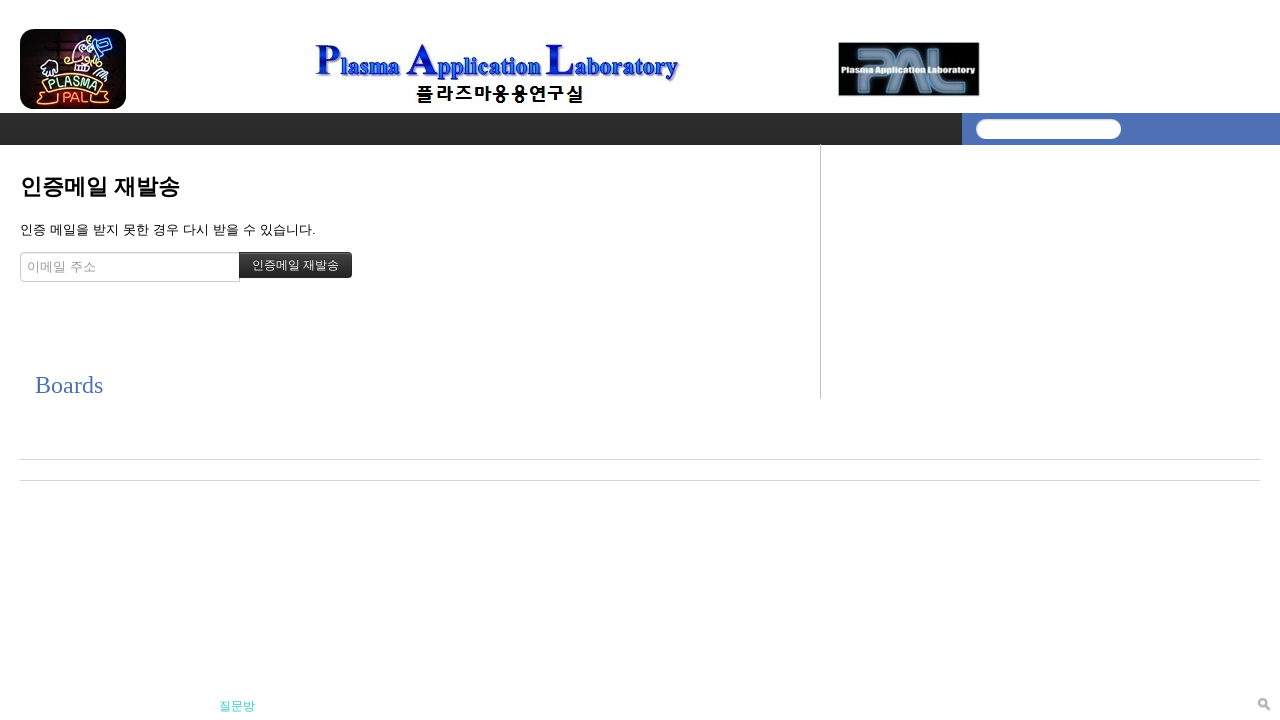

--- FILE ---
content_type: application/javascript
request_url: http://pal.snu.ac.kr/files/cache/ruleset/0aefa74baf51f7d6ba4a3dbb3e6eed04.ko.js?20201020132520
body_size: 1948
content:
(function($,v){
v=xe.getApp('validator')[0];if(!v)return;

v.cast('ADD_FILTER',['resendAuthMail', {'email_address':{required:true,rule:'email',minlength:'1',maxlength:'200'}}]);
v.cast('ADD_MESSAGE',['email_address','이메일 주소']);
v.cast('ADD_MESSAGE',['isnull','%s 값은 필수입니다.']);
v.cast('ADD_MESSAGE',['outofrange','%s의 글자 수를 맞추어 주세요.']);
v.cast('ADD_MESSAGE',['equalto','%s이(가) 잘못되었습니다.']);
v.cast('ADD_MESSAGE',['invalid','%s의 값이 올바르지 않습니다.']);
v.cast('ADD_MESSAGE',['invalid_email','%s의 값은 올바른 메일 주소가 아닙니다.']);
v.cast('ADD_MESSAGE',['invalid_userid','%s의 값은 영문, 숫자, _만 가능하며 첫 글자는 영문이어야 합니다.']);
v.cast('ADD_MESSAGE',['invalid_user_id','%s의 값은 영문, 숫자, _만 가능하며 첫 글자는 영문이어야 합니다.']);
v.cast('ADD_MESSAGE',['invalid_homepage','%s의 형식이 잘못되었습니다.(예: http://www.xpressengine.com)']);
v.cast('ADD_MESSAGE',['invalid_url','%s의 형식이 잘못되었습니다.(예: http://www.xpressengine.com)']);
v.cast('ADD_MESSAGE',['invalid_korean','%s의 형식이 잘못되었습니다. 한글로만 입력해야 합니다.']);
v.cast('ADD_MESSAGE',['invalid_korean_number','%s의 형식이 잘못되었습니다. 한글과 숫자로만 입력해야 합니다.']);
v.cast('ADD_MESSAGE',['invalid_alpha','%s의 형식이 잘못되었습니다. 영문으로만 입력해야 합니다.']);
v.cast('ADD_MESSAGE',['invalid_alpha_number','%s의 형식이 잘못되었습니다. 영문과 숫자로만 입력해야 합니다.']);
v.cast('ADD_MESSAGE',['invalid_mid','%s의 형식이 잘못되었습니다. 첫 글자는 영문으로 시작해야 하며 \'영문+숫자+_\'로만 입력해야 합니다.']);
v.cast('ADD_MESSAGE',['invalid_number','%s의 형식이 잘못되었습니다. 숫자로만 입력해야 합니다.']);
})(jQuery);